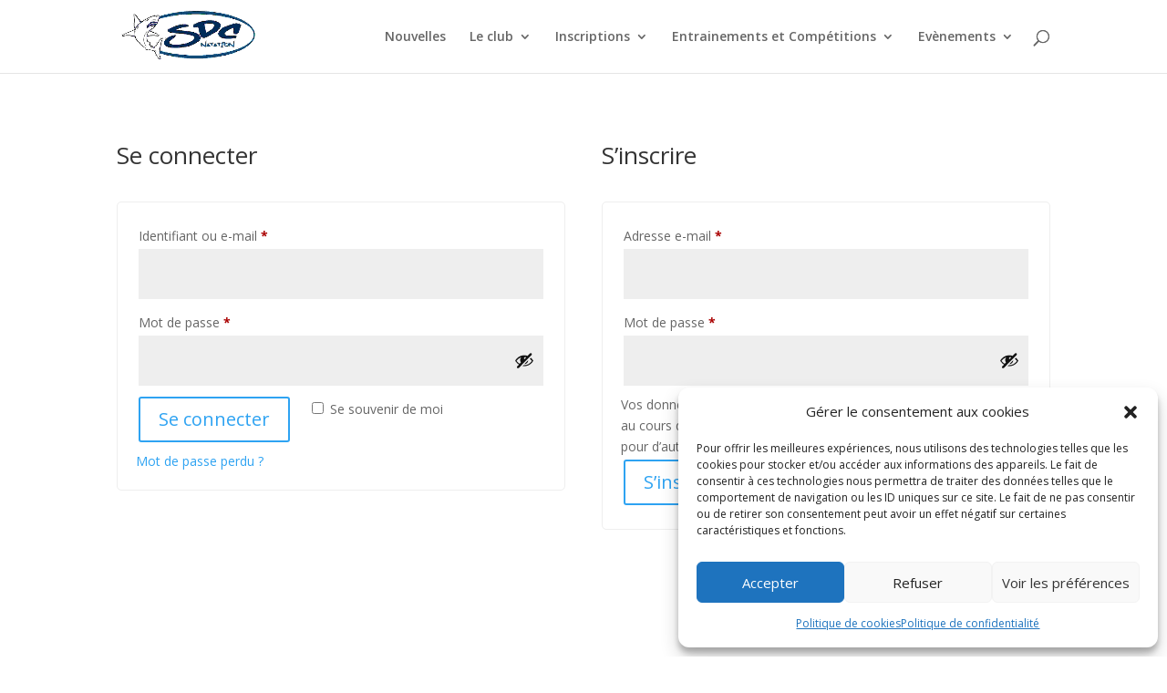

--- FILE ---
content_type: text/css
request_url: https://squalesdechatou.org/wp-content/et-cache/325/et-core-unified-325.min.css?ver=1765152448
body_size: 772
content:
body,.et_pb_column_1_2 .et_quote_content blockquote cite,.et_pb_column_1_2 .et_link_content a.et_link_main_url,.et_pb_column_1_3 .et_quote_content blockquote cite,.et_pb_column_3_8 .et_quote_content blockquote cite,.et_pb_column_1_4 .et_quote_content blockquote cite,.et_pb_blog_grid .et_quote_content blockquote cite,.et_pb_column_1_3 .et_link_content a.et_link_main_url,.et_pb_column_3_8 .et_link_content a.et_link_main_url,.et_pb_column_1_4 .et_link_content a.et_link_main_url,.et_pb_blog_grid .et_link_content a.et_link_main_url,body .et_pb_bg_layout_light .et_pb_post p,body .et_pb_bg_layout_dark .et_pb_post p{font-size:14px}.et_pb_slide_content,.et_pb_best_value{font-size:15px}#main-footer{background-color:#ffffff}#footer-bottom{background-color:rgba(12,103,214,0.32)}#footer-info,#footer-info a{font-weight:bold;font-style:normal;text-transform:none;text-decoration:none}@media only screen and (min-width:981px){#logo{max-height:99%}.et_pb_svg_logo #logo{height:99%}.et_header_style_centered.et_hide_primary_logo #main-header:not(.et-fixed-header) .logo_container,.et_header_style_centered.et_hide_fixed_logo #main-header.et-fixed-header .logo_container{height:11.88px}}@media only screen and (min-width:1350px){.et_pb_row{padding:27px 0}.et_pb_section{padding:54px 0}.single.et_pb_pagebuilder_layout.et_full_width_page .et_post_meta_wrapper{padding-top:81px}.et_pb_fullwidth_section{padding:0}}a.et-cart-info{display:none!important}@supports (-ms-ime-align:auto){.marquee span:hover{animation-play-state:running}}.pa-vertical-menu .et-menu>li{padding-left:0px;padding-right:0px}.pa-vertical-menu .et_pb_menu__menu nav ul li{display:block;width:100%;margin:10px 0}.pa-vertical-menu .et_pb_menu__menu nav ul li a{padding:20px!important;background:#f0f3f6;border-radius:6px;border:2px solid #f0f3f6}.pa-vertical-menu .et_pb_menu__menu nav ul li a:hover{opacity:1!important;color:#ffffff;background:#f04398;border-color:#f04398}.pa-vertical-menu .et_pb_menu__menu nav ul li.current-menu-item a{opacity:1!important;color:#ffffff;background:#2ea3f2;border-color:#2ea3f2}.pa-vertical-menu .et_pb_menu__menu .menu-item-has-children>a:first-child:after{content:"5"!important;padding:20px;font-size:24px}.pa-vertical-menu .et_pb_menu__menu .menu-item-has-children .menu-item-has-children>a:first-child:after{padding:8px!important;right:0px!important}.pa-vertical-menu .et_pb_menu__menu nav ul li ul{top:0!important}.pa-vertical-menu .et_pb_menu__menu nav li ul{left:100%!important}@media (max-width:980px){.et-db #et-boc .et-l .pa-vertical-menu .et_pb_menu__menu{display:flex}.et-db #et-boc .et-l .pa-vertical-menu .et_mobile_nav_menu{display:none}}